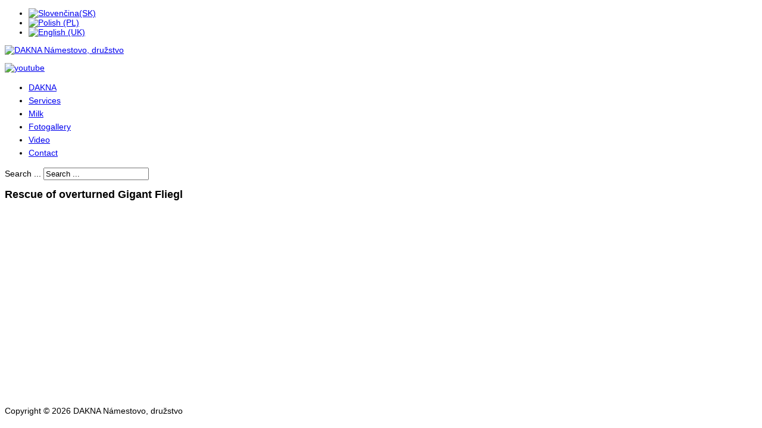

--- FILE ---
content_type: text/html; charset=utf-8
request_url: http://www.dakna.sk/en/fotogaleria/video/128-rescue-of-overturned-gigant-fliegl
body_size: 16103
content:

<!DOCTYPE html>
<html lang="en-gb" dir="ltr">
<head>
  
	    
   
    <meta name="viewport" content="width=device-width, initial-scale=1.0"/>  
    <base href="http://www.dakna.sk/en/fotogaleria/video/128-rescue-of-overturned-gigant-fliegl" />
	<meta http-equiv="content-type" content="text/html; charset=utf-8" />
	<meta name="keywords" content="DAKNA, Námestovo, družstvo, mlieko, agroslužby" />
	<meta name="author" content="Miroslav Hrbka" />
	<meta name="description" content="DAKNA Námestovo, družstvo sa  venuje chovu hovädzieho dobytka, chovu oviec, výrobe krmovín, výrobe mlieka a poskytovaniu agroslužieb." />
	<meta name="generator" content="Joomla! - Open Source Content Management" />
	<title>Rescue of overturned Gigant Fliegl</title>
	<link href="http://www.dakna.sk/en/component/search/?Itemid=680&amp;catid=67&amp;id=128&amp;format=opensearch" rel="search" title="Search DAKNA Námestovo, družstvo" type="application/opensearchdescription+xml" />
	<link href="/templates/as002050/css/bootstrap.css" rel="stylesheet" type="text/css" />
	<link href="/templates/as002050/css/style.general.css" rel="stylesheet" type="text/css" />
	<link href="/templates/as002050/css/tmpl.default.css" rel="stylesheet" type="text/css" />
	<link href="/templates/as002050/css/media.1200.css" rel="stylesheet" type="text/css" />
	<link href="/templates/as002050/css/media.980.css" rel="stylesheet" type="text/css" />
	<link href="/templates/as002050/css/media.767.css" rel="stylesheet" type="text/css" />
	<link href="/templates/as002050/css/media.480.css" rel="stylesheet" type="text/css" />
	<link href="/templates/as002050/css/style.default.css" rel="stylesheet" type="text/css" />
	<link href="http://www.dakna.sk/modules/mod_as_menu/css/ext.default.css" rel="stylesheet" type="text/css" />
	<link href="/media/mod_languages/css/template.css?939d337f2dca16863a72c6e1f70da19a" rel="stylesheet" type="text/css" />
	<script src="/media/jui/js/jquery.min.js?939d337f2dca16863a72c6e1f70da19a" type="text/javascript"></script>
	<script src="/media/jui/js/jquery-noconflict.js?939d337f2dca16863a72c6e1f70da19a" type="text/javascript"></script>
	<script src="/media/jui/js/jquery-migrate.min.js?939d337f2dca16863a72c6e1f70da19a" type="text/javascript"></script>
	<script src="/media/system/js/caption.js?939d337f2dca16863a72c6e1f70da19a" type="text/javascript"></script>
	<script src="/media/jui/js/bootstrap.js" type="text/javascript"></script>
	<script src="/templates/as002050/js/jquery.isotope.min.js" type="text/javascript"></script>
	<script src="/templates/as002050/js/touch.gallery.js" type="text/javascript"></script>
	<script src="/templates/as002050/js/scripts.js" type="text/javascript"></script>
	<script src="http://www.dakna.sk/modules/mod_as_menu/js/script.js" type="text/javascript"></script>
	<script src="http://www.dakna.sk/modules/mod_as_menu/js/jquery.mobilemenu.js" type="text/javascript"></script>
	<script src="http://www.dakna.sk/modules/mod_as_menu/js/jquery.hovermenu.js" type="text/javascript"></script>
	<script type="text/javascript">
jQuery(window).on('load',  function() {
				new JCaption('img.caption');
			});jQuery.noConflict()
	</script>


	
<style type="text/css">

/***************************************************************************************/
/*
/*		Designed by 'AS Designing'
/*		Web: http://www.asdesigning.com
/*		Web: http://www.astemplates.com
/*		License: GNU/GPL
/*
/**************************************************************************************/

body
{
	font-family: Arial, Helvetica, sans-serif;	font-size: 14px;	}

a
{
	}

a:hover,
a.selected
{
	}


/**************************************************************************************/
/*   Forms																			  */


input,
button,
select,
textarea
{
	font-family: Arial, Helvetica, sans-serif;}


/**************************************************************************************/
/*   Headings and Titles															  */


h1,
h2,
h3,
h4,
h5
{
    font-family: Arial, Helvetica, sans-serif;}

h1
{
		}

h2
{
	font-size: 18px;	line-height: 18px;}

h3
{
	font-size: 16px;	line-height: 21px;	
}

h4
{
			
}

h5
{
			
}


/**************************************************************************************/
/*   Lists																			  */


.categories-module li a,
.archive-module li a
{
	}

.categories-module li a:hover,
.archive-module li a:hover
{
	}


/**************************************************************************************/
/*   Buttons																		  */


a.btn,
a.readmore,
.btn_info,
.btn-info,
.btn-group button.btn,
.mod-newsflash a.readmore,
.btn-primary,
.btn_primary,
.contentpane .button
{
			

	}

a.btn:hover,
.btn_info:hover,
.btn-info:hover,
.btn_info:active,
.btn-info:active,
.btn_info.active,
.btn-info.active,
.btn_info.disabled,
.btn-info.disabled,
.btn_info[disabled],
.btn-info[disabled],
.btn-primary:hover,
.btn_primary:hover,
.btn-primary:active,
.btn_primary:active,
.btn-primary.active,
.btn_primary.active,
.btn-primary.disabled,
.btn_primary.disabled,
.btn-primary[disabled],
.btn_primary[disabled],
.mod-newsflash a.readmore:hover,
.contentpane .button:hover
{
				
}


/**************************************************************************************/
/*   Logo Row		  																  */


#logo-row .moduletable.call-now
{
	}

#logo-row .moduletable.call-now div
{
    font-family: Arial, Helvetica, sans-serif;}

#logo-row .logo
{
	float: left;
	line-height: 60px;
	min-width: 240px;
}

#logo-row .logo,
#logo-row .logo a,
#logo-row .logo a:hover
{
	font-family: Arial, Helvetica, sans-serif;	font-size: 64px;	font-style: normal;	font-weight: normal;	}

#logo-row .logo span.slogan
{
	left: 5px;
	top: 0px;
	font-family: Arial, Helvetica, sans-serif;	font-size: 12px;	font-style: normal;	font-weight: normal;		
}


/**************************************************************************************/
/*   Footer
/**************************************************************************************/
/**************************************************************************************/


#footer-row ul.nav li a
{
	}

#footer-row ul.nav li a:hover
{
	}

#copyright-menu li a,
#copyright-menu li.current a,
#copyright-menu li.active a
{
	}

#copyright-menu li a:hover
{
	}


</style>
    <link rel="stylesheet" href="/templates/as002050/css/ext.asmenu.css" type="text/css" />
    <link rel="stylesheet" href="/templates/as002050/css/style.custom.css" type="text/css" />

	<!--[if lte IE 8]>
		<link rel="stylesheet" href="/templates/as002050/css/ie.css" type="text/css" /> 
	<![endif]-->  
      
</head>

<body class="com_content view-article task- itemid-680 body__">
    <div class="wrapper">

		<!-- HEADER ~~~~~~~~~~~~~~~~~~~~~~~~~~~~~~~~~~~~~~~~~~~~~~~~~~~~~~~~~~~~~~~~~~~~~~~~~~~~~~~~  -->    
	    <div id="top_header">        
		    <div class="wrapper">
            	<div class="shadowbg">        
					                    <div id="header-top-row">
                        <div class="container">
                            <div id="top" class="row">
                                <div class="moduletable  "><div class="mod-languages">

	<ul class="lang-inline" dir="ltr">
						<li>
			<a href="/sk/fotogaleria/video">
												<img src="/media/mod_languages/images/sk.gif" alt="Slovenčina(SK)" title="Slovenčina(SK)" />										</a>
			</li>
								<li>
			<a href="/pl/fotogaleria/video">
												<img src="/media/mod_languages/images/pl.gif" alt="Polish (PL)" title="Polish (PL)" />										</a>
			</li>
											<li class="lang-active">
			<a href="http://www.dakna.sk/en/fotogaleria/video/128-rescue-of-overturned-gigant-fliegl">
												<img src="/media/mod_languages/images/en.gif" alt="English (UK)" title="English (UK)" />										</a>
			</li>
				</ul>

</div>
</div>
                            </div>
                        </div>
                    </div>
                                        
                    <div id="logo-row">
                        <div class="container">
                            <div class="row">
                                <header>
                                    <div id="logo" class="span8">
                                                                                <a href="/">
                                            <img src="http://www.dakna.sk/images/dakna-logo.png" alt="DAKNA Námestovo, družstvo" />
                                        </a>
                                        <span class="slogan">
                                                                                    </span>
                                                                    
                                    </div>
                                    <div class="moduletable social  span4">

<div class="mod-custom mod-custom__social"  >
	<p><a title="youtube" href="https://www.youtube.com/user/daknanamestovo" target="_blank" rel="noopener noreferrer"><img src="/images/sampledata/as002050/ico.youtube.png" alt="youtube" /></a> </p></div>
</div>
                                </header>
                            </div>
                        </div>
                    </div>
            
                                        <div id="navigation-row">
                        <div class="container">
                            <div class="row">
                                <nav>
                                    <div class="moduletable navigation  span9">

<style type="text/css">

#as-menu,
#as-menu ul.as-menu ul
{
	background-color: #;
	border-radius: 5px;
	
	}

#as-menu ul.as-menu > li > a,
#as-menu ul.as-menu > li > span
{
	font-size: 14px;
	line-height: 22px;	font-family: Arial, Helvetica, sans-serif;	color: #;
}

#as-menu ul.as-menu > li.active > a,
#as-menu ul.as-menu > li.asHover > a,
#as-menu ul.as-menu > li.current > a,
#as-menu ul.as-menu > li.active > span,
#as-menu ul.as-menu > li.asHover > span,
#as-menu ul.as-menu > li.current > span,
#as-menu ul.as-menu > li > a:hover,
#as-menu ul.as-menu > li > span:hover,
#as-menu ul.as-menu ul li a:hover,
#as-menu ul.as-menu ul li span:hover,
#as-menu ul.as-menu ul li.active > a,
#as-menu ul.as-menu ul li.asHover > a,
#as-menu ul.as-menu ul li.active > span,
#as-menu ul.as-menu ul li.asHover > span
{
	color: #;
}

#as-menu ul.as-menu ul
{
	width: 191px;
	-webkit-border-radius: 0px;
	-moz-border-radius: 0px;
	border-radius: 0px;	
	-webkit-border-bottom-right-radius: 5px;
	-moz-border-radius-bottomright: 5px;
	border-bottom-right-radius: 5px;
	-webkit-border-bottom-left-radius: 5px;
	-moz-border-radius-bottomleft: 5px;
	border-bottom-left-radius: 5px;
}

#as-menu ul.as-menu ul li a,
#as-menu ul.as-menu ul li span
{
	font-size: 14px;
	line-height: 22px;	font-family: Arial, Helvetica, sans-serif;	color: #;
}

#as-menu ul.as-menu li li:hover ul,
#as-menu ul.as-menu li li.asHover ul,
#as-menu ul.as-menu li li li:hover ul,
#as-menu ul.as-menu li li li.asHover ul
{
	left: 194px;
}


</style>
<!--[if (gt IE 9)|!(IE)]><!-->
<script type="text/javascript">
    jQuery(function(){
        jQuery('.as-menu').mobileMenu({});
    })
</script>
<!--<![endif]-->


<div id="as-menu" class="menu-wrapper">
	
    <ul class="as-menu "  >
    
    <li class="item-568"><a  href="/en/" >DAKNA</a></li><li class="item-574"><a  href="/en/services" >Services</a></li><li class="item-575"><a  href="/en/milk" >Milk</a></li><li class="item-573"><a  href="/en/fotogallery" >Fotogallery</a></li><li class="item-682"><a  href="/en/video-3" >Video</a></li><li class="item-571"><a  href="/en/contact" >Contact</a></li>    </ul>
</div>


<script type="text/javascript">
	jQuery(function(){
		jQuery('ul.as-menu').asmenu({
			hoverClass:    'asHover',         
		    pathClass:     'overideThisToUse',
		    pathLevels:    1,    
		    delay:         500, 
		    speed:         'normal',   
		    autoArrows:    false, 
		    dropShadows:   true, 
		    disableHI:     false, 
		    onInit:        function(){},
		    onBeforeShow:  function(){},
		    onShow:        function(){},
		    onHide:        function(){}
		});
	});
</script></div><div class="moduletable search  span3"><div class="mod-search mod-search__search">
    <form action="/en/fotogaleria/video" method="post" class="navbar-form">
    		<label for="searchword" class="element-invisible">Search ...</label> <input name="searchword" maxlength="200"  class="inputbox mod-search_searchword" type="text" size="20" value="Search ..."  onblur="if (this.value=='') this.value='Search ...';" onfocus="if (this.value=='Search ...') this.value='';" />    	<input type="hidden" name="task" value="search" />
    	<input type="hidden" name="option" value="com_search" />
    	<input type="hidden" name="Itemid" value="680" />
    </form>
</div>
</div>
                                </nav>
                            </div>
                        </div>
                    </div>
                                    </div>
            </div>
        </div>
                
        <div id="slider-row">
            <div class="container">
		
            </div>
        </div>

		                            
            
        		<!-- END OF HEADER ~~~~~~~~~~~~~~~~~~~~~~~~~~~~~~~~~~~~~~~~~~~~~~~~~~~~~~~~~~~~~~~~~~~~~~~~~~~~~~~~~~~~~~ -->        
    
	    <!-- CONTENT ~~~~~~~~~~~~~~~~~~~~~~~~~~~~~~~~~~~~~~~~~~~~~~~~~~~~~~~~~~~~~~~~~~~~~~~~~~~~~~~~~~~~~~~~~~~~ -->
        <div id="content-row">
            <div class="container">
                <div class="content-inner row">
                
                    <!-- COLUMN LEFT ~~~~~~~~~~~~~~~~~~~~~~~~~~~~~~~~~~~~~~~~~~~~~~~~~~~~~~~~~~~~~~~~~~~~~~~~~~~~~~~~~ -->
                                        <!-- END OF COlUMN LEFT ~~~~~~~~~~~~~~~~~~~~~~~~~~~~~~~~~~~~~~~~~~~~~~~~~~~~~~~~~~~~~~~~~~~~~~~~~~ -->
                            
                    <!-- COLUMN MAIN ~~~~~~~~~~~~~~~~~~~~~~~~~~~~~~~~~~~~~~~~~~~~~~~~~~~~~~~~~~~~~~~~~~~~~~~~~~~~~~~~~ -->                
                    <div id="component" class="span12">
                
                                                                    
                        <div id="system-message-container">
	</div>

                        <div class="page-item page-item__">

					

		<div class="item_header">
		<h2 class="item_title">
										Rescue of overturned Gigant Fliegl					</h2>
	</div>
	
	    
		
		
			
	

		
	<div class="item_fulltext"><p style="text-align: center;"><iframe src="https://www.youtube.com/embed/T2sOK4hMJVg" width="560" height="315" frameborder="0" allowfullscreen=""></iframe></p> </div>

	
						 </div>

                    
                                                
                    </div>
        			<!-- END OF COLUMN MAIN ~~~~~~~~~~~~~~~~~~~~~~~~~~~~~~~~~~~~~~~~~~~~~~~~~~~~~~~~~~~~~~~~~~~~~~~~~~~~~~~~ -->
    
			        <!-- COLUMN RIGHT ~~~~~~~~~~~~~~~~~~~~~~~~~~~~~~~~~~~~~~~~~~~~~~~~~~~~~~~~~~~~~~~~~~~~~~~~~~~~~~~~~~ -->                    
                                        <!-- END OF COLUMN RIGHT ~~~~~~~~~~~~~~~~~~~~~~~~~~~~~~~~~~~~~~~~~~~~~~~~~~~~~~~~~~~~~~~~~~~~~~~~~~ -->
                </div>
            </div>
        </div>
                
                
    </div>

    <!-- FOOTER ~~~~~~~~~~~~~~~~~~~~~~~~~~~~~~~~~~~~~~~~~~~~~~~~~~~~~~~~~~~~~~~~~~~~~~~~~~~~~~~~~~~~~~~~~~~~ -->
    <div id="footer">
    	            
        <div id="copyright-row">
            <div class="container">
            	<div id="trademark">
                    Copyright &copy; 2026 DAKNA Námestovo, družstvo                </div>
                <div id="copyright-menu" class="row">
                    
                </div>
            </div>
        </div>
    </div>
	<!-- END OF FOOTER ~~~~~~~~~~~~~~~~~~~~~~~~~~~~~~~~~~~~~~~~~~~~~~~~~~~~~~~~~~~~~~~~~~~~~~~~~~~~~~~~~~~~~~~~~~~~ -->    
    
        <div id="back-top">
    	<a href="#"><span></span></a>
    </div>
        
        
            
    
</body>
</html>
